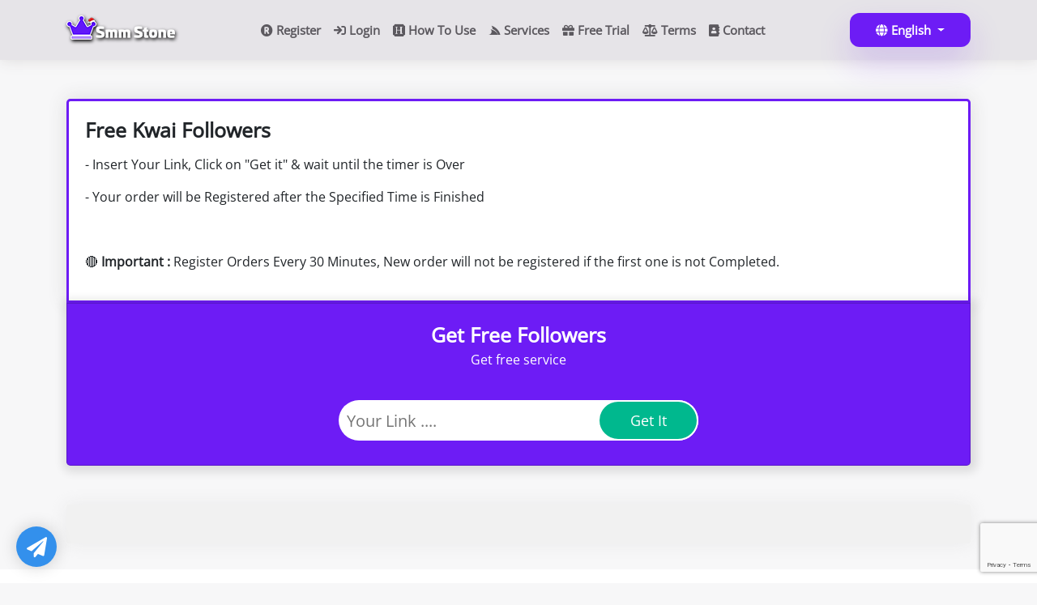

--- FILE ---
content_type: text/html; charset=utf-8
request_url: https://www.google.com/recaptcha/api2/anchor?ar=1&k=6LfmqtgpAAAAAE9eS4BVDpo3J2kWHoDZl1TCnMFj&co=aHR0cHM6Ly9zbW1zdG9uZS5jb206NDQz&hl=en&v=PoyoqOPhxBO7pBk68S4YbpHZ&size=invisible&anchor-ms=20000&execute-ms=30000&cb=1dcvq43iivmy
body_size: 49680
content:
<!DOCTYPE HTML><html dir="ltr" lang="en"><head><meta http-equiv="Content-Type" content="text/html; charset=UTF-8">
<meta http-equiv="X-UA-Compatible" content="IE=edge">
<title>reCAPTCHA</title>
<style type="text/css">
/* cyrillic-ext */
@font-face {
  font-family: 'Roboto';
  font-style: normal;
  font-weight: 400;
  font-stretch: 100%;
  src: url(//fonts.gstatic.com/s/roboto/v48/KFO7CnqEu92Fr1ME7kSn66aGLdTylUAMa3GUBHMdazTgWw.woff2) format('woff2');
  unicode-range: U+0460-052F, U+1C80-1C8A, U+20B4, U+2DE0-2DFF, U+A640-A69F, U+FE2E-FE2F;
}
/* cyrillic */
@font-face {
  font-family: 'Roboto';
  font-style: normal;
  font-weight: 400;
  font-stretch: 100%;
  src: url(//fonts.gstatic.com/s/roboto/v48/KFO7CnqEu92Fr1ME7kSn66aGLdTylUAMa3iUBHMdazTgWw.woff2) format('woff2');
  unicode-range: U+0301, U+0400-045F, U+0490-0491, U+04B0-04B1, U+2116;
}
/* greek-ext */
@font-face {
  font-family: 'Roboto';
  font-style: normal;
  font-weight: 400;
  font-stretch: 100%;
  src: url(//fonts.gstatic.com/s/roboto/v48/KFO7CnqEu92Fr1ME7kSn66aGLdTylUAMa3CUBHMdazTgWw.woff2) format('woff2');
  unicode-range: U+1F00-1FFF;
}
/* greek */
@font-face {
  font-family: 'Roboto';
  font-style: normal;
  font-weight: 400;
  font-stretch: 100%;
  src: url(//fonts.gstatic.com/s/roboto/v48/KFO7CnqEu92Fr1ME7kSn66aGLdTylUAMa3-UBHMdazTgWw.woff2) format('woff2');
  unicode-range: U+0370-0377, U+037A-037F, U+0384-038A, U+038C, U+038E-03A1, U+03A3-03FF;
}
/* math */
@font-face {
  font-family: 'Roboto';
  font-style: normal;
  font-weight: 400;
  font-stretch: 100%;
  src: url(//fonts.gstatic.com/s/roboto/v48/KFO7CnqEu92Fr1ME7kSn66aGLdTylUAMawCUBHMdazTgWw.woff2) format('woff2');
  unicode-range: U+0302-0303, U+0305, U+0307-0308, U+0310, U+0312, U+0315, U+031A, U+0326-0327, U+032C, U+032F-0330, U+0332-0333, U+0338, U+033A, U+0346, U+034D, U+0391-03A1, U+03A3-03A9, U+03B1-03C9, U+03D1, U+03D5-03D6, U+03F0-03F1, U+03F4-03F5, U+2016-2017, U+2034-2038, U+203C, U+2040, U+2043, U+2047, U+2050, U+2057, U+205F, U+2070-2071, U+2074-208E, U+2090-209C, U+20D0-20DC, U+20E1, U+20E5-20EF, U+2100-2112, U+2114-2115, U+2117-2121, U+2123-214F, U+2190, U+2192, U+2194-21AE, U+21B0-21E5, U+21F1-21F2, U+21F4-2211, U+2213-2214, U+2216-22FF, U+2308-230B, U+2310, U+2319, U+231C-2321, U+2336-237A, U+237C, U+2395, U+239B-23B7, U+23D0, U+23DC-23E1, U+2474-2475, U+25AF, U+25B3, U+25B7, U+25BD, U+25C1, U+25CA, U+25CC, U+25FB, U+266D-266F, U+27C0-27FF, U+2900-2AFF, U+2B0E-2B11, U+2B30-2B4C, U+2BFE, U+3030, U+FF5B, U+FF5D, U+1D400-1D7FF, U+1EE00-1EEFF;
}
/* symbols */
@font-face {
  font-family: 'Roboto';
  font-style: normal;
  font-weight: 400;
  font-stretch: 100%;
  src: url(//fonts.gstatic.com/s/roboto/v48/KFO7CnqEu92Fr1ME7kSn66aGLdTylUAMaxKUBHMdazTgWw.woff2) format('woff2');
  unicode-range: U+0001-000C, U+000E-001F, U+007F-009F, U+20DD-20E0, U+20E2-20E4, U+2150-218F, U+2190, U+2192, U+2194-2199, U+21AF, U+21E6-21F0, U+21F3, U+2218-2219, U+2299, U+22C4-22C6, U+2300-243F, U+2440-244A, U+2460-24FF, U+25A0-27BF, U+2800-28FF, U+2921-2922, U+2981, U+29BF, U+29EB, U+2B00-2BFF, U+4DC0-4DFF, U+FFF9-FFFB, U+10140-1018E, U+10190-1019C, U+101A0, U+101D0-101FD, U+102E0-102FB, U+10E60-10E7E, U+1D2C0-1D2D3, U+1D2E0-1D37F, U+1F000-1F0FF, U+1F100-1F1AD, U+1F1E6-1F1FF, U+1F30D-1F30F, U+1F315, U+1F31C, U+1F31E, U+1F320-1F32C, U+1F336, U+1F378, U+1F37D, U+1F382, U+1F393-1F39F, U+1F3A7-1F3A8, U+1F3AC-1F3AF, U+1F3C2, U+1F3C4-1F3C6, U+1F3CA-1F3CE, U+1F3D4-1F3E0, U+1F3ED, U+1F3F1-1F3F3, U+1F3F5-1F3F7, U+1F408, U+1F415, U+1F41F, U+1F426, U+1F43F, U+1F441-1F442, U+1F444, U+1F446-1F449, U+1F44C-1F44E, U+1F453, U+1F46A, U+1F47D, U+1F4A3, U+1F4B0, U+1F4B3, U+1F4B9, U+1F4BB, U+1F4BF, U+1F4C8-1F4CB, U+1F4D6, U+1F4DA, U+1F4DF, U+1F4E3-1F4E6, U+1F4EA-1F4ED, U+1F4F7, U+1F4F9-1F4FB, U+1F4FD-1F4FE, U+1F503, U+1F507-1F50B, U+1F50D, U+1F512-1F513, U+1F53E-1F54A, U+1F54F-1F5FA, U+1F610, U+1F650-1F67F, U+1F687, U+1F68D, U+1F691, U+1F694, U+1F698, U+1F6AD, U+1F6B2, U+1F6B9-1F6BA, U+1F6BC, U+1F6C6-1F6CF, U+1F6D3-1F6D7, U+1F6E0-1F6EA, U+1F6F0-1F6F3, U+1F6F7-1F6FC, U+1F700-1F7FF, U+1F800-1F80B, U+1F810-1F847, U+1F850-1F859, U+1F860-1F887, U+1F890-1F8AD, U+1F8B0-1F8BB, U+1F8C0-1F8C1, U+1F900-1F90B, U+1F93B, U+1F946, U+1F984, U+1F996, U+1F9E9, U+1FA00-1FA6F, U+1FA70-1FA7C, U+1FA80-1FA89, U+1FA8F-1FAC6, U+1FACE-1FADC, U+1FADF-1FAE9, U+1FAF0-1FAF8, U+1FB00-1FBFF;
}
/* vietnamese */
@font-face {
  font-family: 'Roboto';
  font-style: normal;
  font-weight: 400;
  font-stretch: 100%;
  src: url(//fonts.gstatic.com/s/roboto/v48/KFO7CnqEu92Fr1ME7kSn66aGLdTylUAMa3OUBHMdazTgWw.woff2) format('woff2');
  unicode-range: U+0102-0103, U+0110-0111, U+0128-0129, U+0168-0169, U+01A0-01A1, U+01AF-01B0, U+0300-0301, U+0303-0304, U+0308-0309, U+0323, U+0329, U+1EA0-1EF9, U+20AB;
}
/* latin-ext */
@font-face {
  font-family: 'Roboto';
  font-style: normal;
  font-weight: 400;
  font-stretch: 100%;
  src: url(//fonts.gstatic.com/s/roboto/v48/KFO7CnqEu92Fr1ME7kSn66aGLdTylUAMa3KUBHMdazTgWw.woff2) format('woff2');
  unicode-range: U+0100-02BA, U+02BD-02C5, U+02C7-02CC, U+02CE-02D7, U+02DD-02FF, U+0304, U+0308, U+0329, U+1D00-1DBF, U+1E00-1E9F, U+1EF2-1EFF, U+2020, U+20A0-20AB, U+20AD-20C0, U+2113, U+2C60-2C7F, U+A720-A7FF;
}
/* latin */
@font-face {
  font-family: 'Roboto';
  font-style: normal;
  font-weight: 400;
  font-stretch: 100%;
  src: url(//fonts.gstatic.com/s/roboto/v48/KFO7CnqEu92Fr1ME7kSn66aGLdTylUAMa3yUBHMdazQ.woff2) format('woff2');
  unicode-range: U+0000-00FF, U+0131, U+0152-0153, U+02BB-02BC, U+02C6, U+02DA, U+02DC, U+0304, U+0308, U+0329, U+2000-206F, U+20AC, U+2122, U+2191, U+2193, U+2212, U+2215, U+FEFF, U+FFFD;
}
/* cyrillic-ext */
@font-face {
  font-family: 'Roboto';
  font-style: normal;
  font-weight: 500;
  font-stretch: 100%;
  src: url(//fonts.gstatic.com/s/roboto/v48/KFO7CnqEu92Fr1ME7kSn66aGLdTylUAMa3GUBHMdazTgWw.woff2) format('woff2');
  unicode-range: U+0460-052F, U+1C80-1C8A, U+20B4, U+2DE0-2DFF, U+A640-A69F, U+FE2E-FE2F;
}
/* cyrillic */
@font-face {
  font-family: 'Roboto';
  font-style: normal;
  font-weight: 500;
  font-stretch: 100%;
  src: url(//fonts.gstatic.com/s/roboto/v48/KFO7CnqEu92Fr1ME7kSn66aGLdTylUAMa3iUBHMdazTgWw.woff2) format('woff2');
  unicode-range: U+0301, U+0400-045F, U+0490-0491, U+04B0-04B1, U+2116;
}
/* greek-ext */
@font-face {
  font-family: 'Roboto';
  font-style: normal;
  font-weight: 500;
  font-stretch: 100%;
  src: url(//fonts.gstatic.com/s/roboto/v48/KFO7CnqEu92Fr1ME7kSn66aGLdTylUAMa3CUBHMdazTgWw.woff2) format('woff2');
  unicode-range: U+1F00-1FFF;
}
/* greek */
@font-face {
  font-family: 'Roboto';
  font-style: normal;
  font-weight: 500;
  font-stretch: 100%;
  src: url(//fonts.gstatic.com/s/roboto/v48/KFO7CnqEu92Fr1ME7kSn66aGLdTylUAMa3-UBHMdazTgWw.woff2) format('woff2');
  unicode-range: U+0370-0377, U+037A-037F, U+0384-038A, U+038C, U+038E-03A1, U+03A3-03FF;
}
/* math */
@font-face {
  font-family: 'Roboto';
  font-style: normal;
  font-weight: 500;
  font-stretch: 100%;
  src: url(//fonts.gstatic.com/s/roboto/v48/KFO7CnqEu92Fr1ME7kSn66aGLdTylUAMawCUBHMdazTgWw.woff2) format('woff2');
  unicode-range: U+0302-0303, U+0305, U+0307-0308, U+0310, U+0312, U+0315, U+031A, U+0326-0327, U+032C, U+032F-0330, U+0332-0333, U+0338, U+033A, U+0346, U+034D, U+0391-03A1, U+03A3-03A9, U+03B1-03C9, U+03D1, U+03D5-03D6, U+03F0-03F1, U+03F4-03F5, U+2016-2017, U+2034-2038, U+203C, U+2040, U+2043, U+2047, U+2050, U+2057, U+205F, U+2070-2071, U+2074-208E, U+2090-209C, U+20D0-20DC, U+20E1, U+20E5-20EF, U+2100-2112, U+2114-2115, U+2117-2121, U+2123-214F, U+2190, U+2192, U+2194-21AE, U+21B0-21E5, U+21F1-21F2, U+21F4-2211, U+2213-2214, U+2216-22FF, U+2308-230B, U+2310, U+2319, U+231C-2321, U+2336-237A, U+237C, U+2395, U+239B-23B7, U+23D0, U+23DC-23E1, U+2474-2475, U+25AF, U+25B3, U+25B7, U+25BD, U+25C1, U+25CA, U+25CC, U+25FB, U+266D-266F, U+27C0-27FF, U+2900-2AFF, U+2B0E-2B11, U+2B30-2B4C, U+2BFE, U+3030, U+FF5B, U+FF5D, U+1D400-1D7FF, U+1EE00-1EEFF;
}
/* symbols */
@font-face {
  font-family: 'Roboto';
  font-style: normal;
  font-weight: 500;
  font-stretch: 100%;
  src: url(//fonts.gstatic.com/s/roboto/v48/KFO7CnqEu92Fr1ME7kSn66aGLdTylUAMaxKUBHMdazTgWw.woff2) format('woff2');
  unicode-range: U+0001-000C, U+000E-001F, U+007F-009F, U+20DD-20E0, U+20E2-20E4, U+2150-218F, U+2190, U+2192, U+2194-2199, U+21AF, U+21E6-21F0, U+21F3, U+2218-2219, U+2299, U+22C4-22C6, U+2300-243F, U+2440-244A, U+2460-24FF, U+25A0-27BF, U+2800-28FF, U+2921-2922, U+2981, U+29BF, U+29EB, U+2B00-2BFF, U+4DC0-4DFF, U+FFF9-FFFB, U+10140-1018E, U+10190-1019C, U+101A0, U+101D0-101FD, U+102E0-102FB, U+10E60-10E7E, U+1D2C0-1D2D3, U+1D2E0-1D37F, U+1F000-1F0FF, U+1F100-1F1AD, U+1F1E6-1F1FF, U+1F30D-1F30F, U+1F315, U+1F31C, U+1F31E, U+1F320-1F32C, U+1F336, U+1F378, U+1F37D, U+1F382, U+1F393-1F39F, U+1F3A7-1F3A8, U+1F3AC-1F3AF, U+1F3C2, U+1F3C4-1F3C6, U+1F3CA-1F3CE, U+1F3D4-1F3E0, U+1F3ED, U+1F3F1-1F3F3, U+1F3F5-1F3F7, U+1F408, U+1F415, U+1F41F, U+1F426, U+1F43F, U+1F441-1F442, U+1F444, U+1F446-1F449, U+1F44C-1F44E, U+1F453, U+1F46A, U+1F47D, U+1F4A3, U+1F4B0, U+1F4B3, U+1F4B9, U+1F4BB, U+1F4BF, U+1F4C8-1F4CB, U+1F4D6, U+1F4DA, U+1F4DF, U+1F4E3-1F4E6, U+1F4EA-1F4ED, U+1F4F7, U+1F4F9-1F4FB, U+1F4FD-1F4FE, U+1F503, U+1F507-1F50B, U+1F50D, U+1F512-1F513, U+1F53E-1F54A, U+1F54F-1F5FA, U+1F610, U+1F650-1F67F, U+1F687, U+1F68D, U+1F691, U+1F694, U+1F698, U+1F6AD, U+1F6B2, U+1F6B9-1F6BA, U+1F6BC, U+1F6C6-1F6CF, U+1F6D3-1F6D7, U+1F6E0-1F6EA, U+1F6F0-1F6F3, U+1F6F7-1F6FC, U+1F700-1F7FF, U+1F800-1F80B, U+1F810-1F847, U+1F850-1F859, U+1F860-1F887, U+1F890-1F8AD, U+1F8B0-1F8BB, U+1F8C0-1F8C1, U+1F900-1F90B, U+1F93B, U+1F946, U+1F984, U+1F996, U+1F9E9, U+1FA00-1FA6F, U+1FA70-1FA7C, U+1FA80-1FA89, U+1FA8F-1FAC6, U+1FACE-1FADC, U+1FADF-1FAE9, U+1FAF0-1FAF8, U+1FB00-1FBFF;
}
/* vietnamese */
@font-face {
  font-family: 'Roboto';
  font-style: normal;
  font-weight: 500;
  font-stretch: 100%;
  src: url(//fonts.gstatic.com/s/roboto/v48/KFO7CnqEu92Fr1ME7kSn66aGLdTylUAMa3OUBHMdazTgWw.woff2) format('woff2');
  unicode-range: U+0102-0103, U+0110-0111, U+0128-0129, U+0168-0169, U+01A0-01A1, U+01AF-01B0, U+0300-0301, U+0303-0304, U+0308-0309, U+0323, U+0329, U+1EA0-1EF9, U+20AB;
}
/* latin-ext */
@font-face {
  font-family: 'Roboto';
  font-style: normal;
  font-weight: 500;
  font-stretch: 100%;
  src: url(//fonts.gstatic.com/s/roboto/v48/KFO7CnqEu92Fr1ME7kSn66aGLdTylUAMa3KUBHMdazTgWw.woff2) format('woff2');
  unicode-range: U+0100-02BA, U+02BD-02C5, U+02C7-02CC, U+02CE-02D7, U+02DD-02FF, U+0304, U+0308, U+0329, U+1D00-1DBF, U+1E00-1E9F, U+1EF2-1EFF, U+2020, U+20A0-20AB, U+20AD-20C0, U+2113, U+2C60-2C7F, U+A720-A7FF;
}
/* latin */
@font-face {
  font-family: 'Roboto';
  font-style: normal;
  font-weight: 500;
  font-stretch: 100%;
  src: url(//fonts.gstatic.com/s/roboto/v48/KFO7CnqEu92Fr1ME7kSn66aGLdTylUAMa3yUBHMdazQ.woff2) format('woff2');
  unicode-range: U+0000-00FF, U+0131, U+0152-0153, U+02BB-02BC, U+02C6, U+02DA, U+02DC, U+0304, U+0308, U+0329, U+2000-206F, U+20AC, U+2122, U+2191, U+2193, U+2212, U+2215, U+FEFF, U+FFFD;
}
/* cyrillic-ext */
@font-face {
  font-family: 'Roboto';
  font-style: normal;
  font-weight: 900;
  font-stretch: 100%;
  src: url(//fonts.gstatic.com/s/roboto/v48/KFO7CnqEu92Fr1ME7kSn66aGLdTylUAMa3GUBHMdazTgWw.woff2) format('woff2');
  unicode-range: U+0460-052F, U+1C80-1C8A, U+20B4, U+2DE0-2DFF, U+A640-A69F, U+FE2E-FE2F;
}
/* cyrillic */
@font-face {
  font-family: 'Roboto';
  font-style: normal;
  font-weight: 900;
  font-stretch: 100%;
  src: url(//fonts.gstatic.com/s/roboto/v48/KFO7CnqEu92Fr1ME7kSn66aGLdTylUAMa3iUBHMdazTgWw.woff2) format('woff2');
  unicode-range: U+0301, U+0400-045F, U+0490-0491, U+04B0-04B1, U+2116;
}
/* greek-ext */
@font-face {
  font-family: 'Roboto';
  font-style: normal;
  font-weight: 900;
  font-stretch: 100%;
  src: url(//fonts.gstatic.com/s/roboto/v48/KFO7CnqEu92Fr1ME7kSn66aGLdTylUAMa3CUBHMdazTgWw.woff2) format('woff2');
  unicode-range: U+1F00-1FFF;
}
/* greek */
@font-face {
  font-family: 'Roboto';
  font-style: normal;
  font-weight: 900;
  font-stretch: 100%;
  src: url(//fonts.gstatic.com/s/roboto/v48/KFO7CnqEu92Fr1ME7kSn66aGLdTylUAMa3-UBHMdazTgWw.woff2) format('woff2');
  unicode-range: U+0370-0377, U+037A-037F, U+0384-038A, U+038C, U+038E-03A1, U+03A3-03FF;
}
/* math */
@font-face {
  font-family: 'Roboto';
  font-style: normal;
  font-weight: 900;
  font-stretch: 100%;
  src: url(//fonts.gstatic.com/s/roboto/v48/KFO7CnqEu92Fr1ME7kSn66aGLdTylUAMawCUBHMdazTgWw.woff2) format('woff2');
  unicode-range: U+0302-0303, U+0305, U+0307-0308, U+0310, U+0312, U+0315, U+031A, U+0326-0327, U+032C, U+032F-0330, U+0332-0333, U+0338, U+033A, U+0346, U+034D, U+0391-03A1, U+03A3-03A9, U+03B1-03C9, U+03D1, U+03D5-03D6, U+03F0-03F1, U+03F4-03F5, U+2016-2017, U+2034-2038, U+203C, U+2040, U+2043, U+2047, U+2050, U+2057, U+205F, U+2070-2071, U+2074-208E, U+2090-209C, U+20D0-20DC, U+20E1, U+20E5-20EF, U+2100-2112, U+2114-2115, U+2117-2121, U+2123-214F, U+2190, U+2192, U+2194-21AE, U+21B0-21E5, U+21F1-21F2, U+21F4-2211, U+2213-2214, U+2216-22FF, U+2308-230B, U+2310, U+2319, U+231C-2321, U+2336-237A, U+237C, U+2395, U+239B-23B7, U+23D0, U+23DC-23E1, U+2474-2475, U+25AF, U+25B3, U+25B7, U+25BD, U+25C1, U+25CA, U+25CC, U+25FB, U+266D-266F, U+27C0-27FF, U+2900-2AFF, U+2B0E-2B11, U+2B30-2B4C, U+2BFE, U+3030, U+FF5B, U+FF5D, U+1D400-1D7FF, U+1EE00-1EEFF;
}
/* symbols */
@font-face {
  font-family: 'Roboto';
  font-style: normal;
  font-weight: 900;
  font-stretch: 100%;
  src: url(//fonts.gstatic.com/s/roboto/v48/KFO7CnqEu92Fr1ME7kSn66aGLdTylUAMaxKUBHMdazTgWw.woff2) format('woff2');
  unicode-range: U+0001-000C, U+000E-001F, U+007F-009F, U+20DD-20E0, U+20E2-20E4, U+2150-218F, U+2190, U+2192, U+2194-2199, U+21AF, U+21E6-21F0, U+21F3, U+2218-2219, U+2299, U+22C4-22C6, U+2300-243F, U+2440-244A, U+2460-24FF, U+25A0-27BF, U+2800-28FF, U+2921-2922, U+2981, U+29BF, U+29EB, U+2B00-2BFF, U+4DC0-4DFF, U+FFF9-FFFB, U+10140-1018E, U+10190-1019C, U+101A0, U+101D0-101FD, U+102E0-102FB, U+10E60-10E7E, U+1D2C0-1D2D3, U+1D2E0-1D37F, U+1F000-1F0FF, U+1F100-1F1AD, U+1F1E6-1F1FF, U+1F30D-1F30F, U+1F315, U+1F31C, U+1F31E, U+1F320-1F32C, U+1F336, U+1F378, U+1F37D, U+1F382, U+1F393-1F39F, U+1F3A7-1F3A8, U+1F3AC-1F3AF, U+1F3C2, U+1F3C4-1F3C6, U+1F3CA-1F3CE, U+1F3D4-1F3E0, U+1F3ED, U+1F3F1-1F3F3, U+1F3F5-1F3F7, U+1F408, U+1F415, U+1F41F, U+1F426, U+1F43F, U+1F441-1F442, U+1F444, U+1F446-1F449, U+1F44C-1F44E, U+1F453, U+1F46A, U+1F47D, U+1F4A3, U+1F4B0, U+1F4B3, U+1F4B9, U+1F4BB, U+1F4BF, U+1F4C8-1F4CB, U+1F4D6, U+1F4DA, U+1F4DF, U+1F4E3-1F4E6, U+1F4EA-1F4ED, U+1F4F7, U+1F4F9-1F4FB, U+1F4FD-1F4FE, U+1F503, U+1F507-1F50B, U+1F50D, U+1F512-1F513, U+1F53E-1F54A, U+1F54F-1F5FA, U+1F610, U+1F650-1F67F, U+1F687, U+1F68D, U+1F691, U+1F694, U+1F698, U+1F6AD, U+1F6B2, U+1F6B9-1F6BA, U+1F6BC, U+1F6C6-1F6CF, U+1F6D3-1F6D7, U+1F6E0-1F6EA, U+1F6F0-1F6F3, U+1F6F7-1F6FC, U+1F700-1F7FF, U+1F800-1F80B, U+1F810-1F847, U+1F850-1F859, U+1F860-1F887, U+1F890-1F8AD, U+1F8B0-1F8BB, U+1F8C0-1F8C1, U+1F900-1F90B, U+1F93B, U+1F946, U+1F984, U+1F996, U+1F9E9, U+1FA00-1FA6F, U+1FA70-1FA7C, U+1FA80-1FA89, U+1FA8F-1FAC6, U+1FACE-1FADC, U+1FADF-1FAE9, U+1FAF0-1FAF8, U+1FB00-1FBFF;
}
/* vietnamese */
@font-face {
  font-family: 'Roboto';
  font-style: normal;
  font-weight: 900;
  font-stretch: 100%;
  src: url(//fonts.gstatic.com/s/roboto/v48/KFO7CnqEu92Fr1ME7kSn66aGLdTylUAMa3OUBHMdazTgWw.woff2) format('woff2');
  unicode-range: U+0102-0103, U+0110-0111, U+0128-0129, U+0168-0169, U+01A0-01A1, U+01AF-01B0, U+0300-0301, U+0303-0304, U+0308-0309, U+0323, U+0329, U+1EA0-1EF9, U+20AB;
}
/* latin-ext */
@font-face {
  font-family: 'Roboto';
  font-style: normal;
  font-weight: 900;
  font-stretch: 100%;
  src: url(//fonts.gstatic.com/s/roboto/v48/KFO7CnqEu92Fr1ME7kSn66aGLdTylUAMa3KUBHMdazTgWw.woff2) format('woff2');
  unicode-range: U+0100-02BA, U+02BD-02C5, U+02C7-02CC, U+02CE-02D7, U+02DD-02FF, U+0304, U+0308, U+0329, U+1D00-1DBF, U+1E00-1E9F, U+1EF2-1EFF, U+2020, U+20A0-20AB, U+20AD-20C0, U+2113, U+2C60-2C7F, U+A720-A7FF;
}
/* latin */
@font-face {
  font-family: 'Roboto';
  font-style: normal;
  font-weight: 900;
  font-stretch: 100%;
  src: url(//fonts.gstatic.com/s/roboto/v48/KFO7CnqEu92Fr1ME7kSn66aGLdTylUAMa3yUBHMdazQ.woff2) format('woff2');
  unicode-range: U+0000-00FF, U+0131, U+0152-0153, U+02BB-02BC, U+02C6, U+02DA, U+02DC, U+0304, U+0308, U+0329, U+2000-206F, U+20AC, U+2122, U+2191, U+2193, U+2212, U+2215, U+FEFF, U+FFFD;
}

</style>
<link rel="stylesheet" type="text/css" href="https://www.gstatic.com/recaptcha/releases/PoyoqOPhxBO7pBk68S4YbpHZ/styles__ltr.css">
<script nonce="VjjADPecSNiDiIOpaMKbTw" type="text/javascript">window['__recaptcha_api'] = 'https://www.google.com/recaptcha/api2/';</script>
<script type="text/javascript" src="https://www.gstatic.com/recaptcha/releases/PoyoqOPhxBO7pBk68S4YbpHZ/recaptcha__en.js" nonce="VjjADPecSNiDiIOpaMKbTw">
      
    </script></head>
<body><div id="rc-anchor-alert" class="rc-anchor-alert"></div>
<input type="hidden" id="recaptcha-token" value="[base64]">
<script type="text/javascript" nonce="VjjADPecSNiDiIOpaMKbTw">
      recaptcha.anchor.Main.init("[\x22ainput\x22,[\x22bgdata\x22,\x22\x22,\[base64]/[base64]/[base64]/[base64]/[base64]/[base64]/[base64]/[base64]/[base64]/[base64]\\u003d\x22,\[base64]\\u003d\x22,\[base64]/CtsODwpFaXMK4b3NnM14dwp/DvMOfesKKw5HDjBpFVWDCvmkewp9Kw7HClW9gQAhjwrvCujsSTVYlAcOxHcOnw5kfw47DhgjDtlxVw7/Dux83w4XCohEEPcOwwq9Cw4DDuMO0w5zCosK8D8Oqw4fDtlMfw5F1w4B8DsK4JMKAwpARTsOTwoo2wr4BSMOxw6w4FxTDg8OOwp8Ew7YiTMKJMcOIwrrCmMOIWR1EYj/CuT7CtzbDnMK2SMO9wp7ClsO1BAI4HQ/[base64]/CgcOZHsKvY8KswpDCoz7ClMKWdMKaDkY1w6DDicKYw44SIsKAw4fCtRzDvMKWM8K0w4psw73Cm8OcwrzClSUcw5Qow6vDg8O6NMKWw7zCv8KudcOPKAJyw4xZwpx6woXDiDTCk8OWNz0Zw5LDmcKqajALw4DCgcOPw4Aqwr/DqcOGw4zDp3d6e2zCrhcAwrvDvsOiERXCj8OORcK/DMOmwrrDpTt3wrjCpUw2HWPDk8O0eVF5dR9/wrNBw5NUIMKWesKdZTsIEArDqMKGWz0zwoEow7t0HMO+QEM8wqfDvTxAw53CkWJUwrrCgMKTZABMT2c7NR0VwrPDgMO+wrZ6wpjDiUbDucKYJMKXIlPDj8KOQcK6wobCiCfCv8OKQ8K8dn/CqQfDkMOsJBzCmjvDs8Kkf8KtJ10FflZ2HGnCgMKAw4UwwqVfFBFrw4bCkcKKw4bDkMKgw4PCgg0JOcOBARfDgAZ2w5HCgcOPacODwqfDqQbDj8KRwqRwD8KlwqfDn8OdeSg0a8KUw6/[base64]/w7bCuzMZaUHDhXDDiDHDvcKmeGRnQcKZBcOXKH4CAi8kw41veQHCoVUoLFV4DMOvdSTCkcOqwrHDqjQyJsOoY3/CiwvDmMKcDU8CwrJDDXHCjWo9w43Dmj3DjMKNe33CmcOIw6YXEMOdLsOQQDHCqxMAwrjDtC/CucOgw73Dq8KeFmxNwrtjw5YbJcKgPcO+w5rCgDtow7PDhRpnw7vCgGfCiFcHwqBZW8OtYMKYwpkUEjrDrTY1AMK/OVbCqMKrw6Bowrxnw5oBwqrDgsKNw73CkVTDlEwZO8OZek56U3rDlVh5wovCqS7CicOqMRc9w6M4OkZBwoDCk8OrFnzCpX0Zf8OXBsKyIMKXTMOdwr94wqHCnjYjNnrCgUzCrE/CrFN+YcKKw6dsJMO9G0Aswr/[base64]/IAsbw58AwqvDrMO9w4/CmXh0PMKjw4TCt3dWwpfDs8KpZMORUSTCrCzDi3rCicKKSVrDg8Ozc8O6w5FGS1MEag3DkcKfRC/DtHQ5Ji1BK0jCn2TDvMKrBMOiKMKSdiPDvCvCljbDokpkwp8sRMKWScOywq3CjGtPUDLCh8KPLW91w4Nzw6AEw7UwXAoFwrQBH0/CvQ/Cj3NRwpTCl8Kkwp5bw53DpMO0aSsSDMKsLcOUw7xOT8O4woBeVX8lw6rCpA0/SsO+ZsK/fMOnwoYKW8KAw5bCvgIEPkA+A8OWWsKOw6wOK3nDl1MuGsOGwoLDkHvDtzZ5wpnDtwfCi8Odw4rDtxF3dCZNGcO2w79OI8OOw7bCqMKGwrPCjg1/w41yc0RJG8OQw53CjH8uZcK9wpzCjRpEM2XCtxIvRsK9KcKnVhPDqsOfdcKiwrhGwoLDnxnCkRVVLh1rE1XDk8KtO2/DrcKQEsKxAEF9GcK2w4BNbMK5w4dIw5nCnjXCusKzQkvCpTbDsHPDlMKuw7RVb8KlwrDDmcOiGcOmw5HDrcOIwqN2wp/DmcOBHg8Yw6HDulkgRiHCisOhO8ORFCshaMKxPcK5Y3U2w6gtERDCgj3DjX/[base64]/wrsAwrMfw5IGPMKiCCzDhcK8w5XCt8Opw44qw6kWKTXCuV0wYMOxw4HCmk7DosOqW8OSaMKRw5dWw7/DsVzDiBJ6c8K3BcOvTVF9PsKLfMK8wrYaLMOfcmXDjsKBw6vDnMKeL0XDoVZeT8OZA2HDvMO1w4g6w45rADMnRcOnB8K1w6LDuMOHw6XCncKnw4rCnSHCtsK0w7Z/Q2PCuBTDosKydsOvwr/Dk3hBwrbDtzYGw6nDvE7DjlYrYcOFw5Ffw5BawoDCm8Olw5TCk0hQRyPDlMOYbGx2WsKowrRmDVXCvMO5wpLClBhFw7U6Q1c9wp1dw7TCr8Kww6wlwqjCgcK0wpBFw5Nhw6p7DhzDjwhfYwZ9w718eG11X8OpwoPDtlMrTHtkwrTDmsK3dBggOXA/wpjDp8Kvw7nCr8OWwo4Jw6/DgcOdwrVZecKHw7/DksKawrTClm19w4LCqsOeb8OkGMKnw7zDusOVV8OQL24bcEnCs0V+wrEswo7DoHvDnhnCj8ORw7LDrCXDg8OoYjzCqUlgwoh8F8OULwfDv3rCuSgWBcOjVyHClClGw7bCpz8Rw7fCvwfDmEVMw5oCaV4qw4IDwqJ3GzfDvnI6fcO/wpVSwpLDk8KVHcOxY8KOwpnCi8OaWTNww5jDjMO3wpBHwpvDsCDCncOFwooYwpJ2wozDp8Ovw79lVSXCnnt5w6cEwq3DksOWwr5JHTNOwppPw6HDpxPCh8Ogw5cMwplcwqYoa8O4wrXCk0hKwoEhfkkRw5nCo3DCiA1rw4Uzw4/CinPCiBnDvMOww7pBbMOuwrTCq1UHPsOew7Aiw7B3TcKHVMKsw6dDWxEpwrg+wrA4FBMhw5M1w4oIw6s1w51WE11dGDRmw69cDRVDEMOFZFPDgGJvD2Zpw5NTPsKkb2XCo23DulQrVm3DosOGwp1jU3LCi3TDunDDgMOJacO/c8OUwq1iGMK/[base64]/woM5JsOvcEXDmAPCsMOZw4LDkQzCrQ3DosOQw5rCs3vCvH/DqwTDtMKdwqvClcOEKcK0w4c6ecOCQMK5S8OaDcONw6UWw6ZCw4rDqMKJw4N6P8KiwrvDnDtWPMOXwqJmw5Iww5prw6lLRcKOEMOVK8OYBykOaDBXfi3DkAXDgsKEC8Kfwq5RdXQoIsOfwpTDkzTDhkF+BMKow4PCuMOTw4XDu8ObKsO+wo/DmybCvcOgwonDo2hRKsOvwqJXwrI/wohkwr0SwpR0wrVzBwNGNcKAYcK6w6VXIMKJwp3DqcKHw4XCpMOkQsKoN0fDrMK6WHQBI8ObISPDscKdP8OMWlwjVMOEB1MzwpbDnRodUsK8w54swqbCnMKTwq7CtsKxw4fDvS7ChFzCtMKsJTUBeBcmwrfCuRTDjU3ChyjCrsKtw7ohwoYDw6RNW2B+dR/CqnwKwrcRw44OwoTDnS/CjXXDkMKxEU0Ow7HDu8OGw7/[base64]/CusKYeMO0wrMuw7Uow53DuSNWYg7DpUbDrMOwwrrCl3TDtG9sagU9DcKiwrNOwr7DpMK2wqzDrFvCoBUkwqYXX8KSwobDgMKlw67DsQISwrJEM8KMwovCucO9alQ/wpkKCMOqfMO/w5wjYBbDtGs/w5fDjsKqU3tWcEHDl8K2B8OOw43Dv8OnN8K7wpg7aMOIITvDnWLDnsKtVMOQw4PCisKrwpJIZnpRw65ILivCl8Ofwr5AGRTCvyfCrsKnwqlddA0hw5nCvQQEwoEHJjXCnsO6w4TCmF5Uw6J4wq/CvTTDsVxNw7/DgCjDnMKYw70CT8KSwrnDmErCkHzDr8KCwrIzd2ciw5ZHwoMSccKhJcOzwqDCkijCpEnCscKLQgpuVcKfw7fCl8OCwpTCvcK3NzIYYzbDszTDi8K9Gyw9dcKSJMONwpjDqsKNKcKww6JUa8K4wrxtLcOlw4HDlBlAw5nDn8KMbcOAwqJvwoYlworCk8OTScOOwoRcw4/[base64]/DrAnDryp+eS7CoMOWUcOIw5AUw61hB8Krwr7DkCDDiCd4w44MacOLX8KRw4XCsVZewqNwJAzDocKhw6fDqHrDsMOqwoN2w6wLMGzCi258Q2PDjUDCnMK/[base64]/wqfCpQDCgcKNIMOfwo3DuR/DhsKRw6YTw4TDtB13HQ0hQsKdwpghwqDDrcOhdsOMw5fCqcKXw6jCp8OrCiQhYsK3BsKnLyMFER/CgQtPw40beAnDhcKuMsKzTsKewrgBw6/ChT9Fw6zCqMK+e8O9Fw7DsMKHwqx7cQ3DjMKtRGojwqQRRcO4w7klwpHCuATCiBPCpRjDmMOzAcKDwqDDqCHDk8KPw6/Dv1R8LMKHAsKnw6HDuXHDtMK5ScKRw4PCgsKVCEd5wrzDlnjDrjrDsnZvf8OzcWlZYsK1w4XCj8O2ZUrCjFnDkibCgcK+w6Mwwr0/YsOQw5bCqMOOw5cHwrh2JcOtJkdqwosmc2DDqcKHUsOow6PCtD1VBF/Cl1bDvMK1woPDo8OvwrLCq3Qww5nCknTCr8OXwq0Kwq7CoFwXbsOdT8K6w7/[base64]/CpMKhw7snwrAlwqhBw5/DisOdwowjw5PDl8Ofw57CjHt1G8OyJ8OIQmrDh3INw5fCq0cow7HCtHRFwrEjw4vCjyzDj2B/KcKawrNFNcOuE8K8HMKQwq0tw4fCtg7CisOvKWcNOwDDiXnCiyFPwqtjesOmG3l9QMOUwrnDgEJmwqV0wp/Csxlow5zDj2koYjbCtMOswqkyc8OHw6jCrsOgwqoIAAjDrk8YQEEHAMKhKWlrAEHCjsKdFTVyZExQw6bCo8Opw5nCvcOkemUZDsKJwp4GwoQGw4vDv8KzPQrDlUVzQMOLYWPDkcKGIUHDgMOYLsK1w4ZRwpLDhE/DoVLCmELCi3zCnV7DisKxMi86w41uw44dAsKAWMKLOC1fORHCixrDnBbDiCnCuGjDjMKhw4VRwr3CpsK4ElPCuC/ClMKFfCnClF/Dr8K8w7YAJsKYEkolw7/CqGTDmzTDrsKgHcOZwrPDvSMyH33ChQvDhiHChTMNfWzCtsOowoVPw6vDo8K2ZgLCvj8CDWvDlcKiwpvDqFDDpcO6HhTDlcO1Ant8w4xNw5bDn8KrbkbCicK3NQ4gcsKlJD3DgRrDt8OxKGLCtREND8KKwrjCt8KGbcKIw6/CqBprwpNuwrZlPXjCicKjB8KqwrUXGGBjPRNVOsKPKCZCbBjDnDtbMiFmw5vCqyfDkcKFw57DrMKXw4hYDWjCrcK+woROTAPDhcKAbFNfw5MAPjQYMsKow7HCqMOUw59ywqorRzvCiwNvG8KdwrJsZsKuw4oowq5rZsKxwokwVyspw7pGRsK+w5FCwr/[base64]/[base64]/CcOiwpPDilPDpMOEDsK7Z21gw43Cg8KJWEYEwq4qNMKDw6/CilDDtMKkLVfCrMOIwq7CscOlw7UZw4fCtsOaVTNOw6DCnzfCqlrCkjgSTjsAECY1wqbDgsOawqUVwrXCjcKSRWLDjsKKbD7Cs3bDpj7Dri5Nwr0Zw6LCqzFbw4fCr0MSOE/[base64]/DhzdiworCqcOzcsOWA8KBwrzDoS3DnTFbw6/CvsK+DCTDimEIY1zCq3wFKSxpGSvCvEJ4w4cbwpgEclRnwqxxFcK1esKNNcObwrHCpcKkwozCnH/[base64]/[base64]/CjcOGwppxw5DCscKKbAnCpMO6wqxqwrHCvUzCu8OqNh/[base64]/[base64]/w4dswp/[base64]/Dlz8qY8O+NCcVwozDrcOkEWTCrMKww5FyFMKTasOJwq1Dw6lBXsOCw5w9EwNDTxhxdwLDk8KvEMOeEFzDusOwGsKPW1wcwpzCvcODTMO4f0nDm8Omw4EaKcKJw75xw64bSTZLNMOhSmzCoQfCpMO1WcOpJA/Ct8OwwrBBwpsxwqXDncOYwrnCo1YFw4xowocEdMKxJMODXBIsA8KgwqHCpRhzUF7Dg8OwfRhHOcKAaw5qw6lAbQPCgcKkJMKjf3zDrSvDrkArbsOewo0ACjsjBk3DjMOKHXTCosOZwrZCesKmwo/DsMO2E8OJYMKZwoXCusKfw4zDohhqw57Cl8KKR8K2A8Kpe8OweF/CjE3DgsOuDsKLPicDwqZHwrTCr0LDnD1MNcKYC3HDnWMBwrtvPEXDoQTCnVvClj7Dl8OCw6zDtsO6wo/CpjnDrnPDj8O+wqZZPMKGw6s3w63Cs05wwp4QKwDDox7DrMKJwronKmXCsSfDscOETVbDkE8HMFUdw5QAGcKJwr7CuMOiYcOZQjZ7PB0/[base64]/DpcKcwqbCosKhIcO7TwESaCkzVUtBU8OcYMOPwoXClsOTwoMgw6zCmsObw4FDX8OYTMOJUMOdwos8w5HCocK5w6HDlMKmw6IFYBLDuU/Dn8OpCkrCpcKkwojDi2fDvhPDgcK/woJ7esOHUsO/[base64]/w5YXwp4BwrnCqQzDucOKNsK8w7tsw67DrcKYXcKBwr3DkiNaagTDgxfCpsK6G8OqN8OnPzthw5EGw67DoHUuwoXDlkBlScO5bUfDs8OIIcOJIVBLF8KCw7svw7p5w5/DlQbDgiF4wocuenTDncK9w5bDisOxwrYtbww4w4tWwozDuMO9w4YKwocdwrTDn2Njw7Yxwo4aw4pjw5cfw6DDm8OsOjfDoiJNwowsbkZlwq3CusOjPMKmFU/DvsKiQsK8wpjCh8OXK8OowpfCscOUwqs9w4QSIsK9w7gFwpgpJ2Z/RUtpK8KzYH7Du8KgccOHaMKCw5w/w6l0eQ0qZsOhwoPDlSFaPcKPw73CocOowqPDii0UwobCgG5rwp8rwo1mw6XCvcO9wrgWKcOvE3NOcxnDhHxyw6NifQNhw4zClMOQw73CsmIjwojDmcOLdhrCm8O7w57DhcOpwq/DqXfDvcKXTMOqEsK5wrTCkcK9w6DCssKuw6zCksKLwrNuTCtBwqTDuEfCnSRmT8KqUcK6wobCtcOdw4s4w4PChMOew4EJEXYRKXEPwrlvw5rChcOwTMKmNzXCv8KzworDgMOHKsOYT8OgH8O1WMKxZQzDphnCqxbDownCnMOELR3DiUnDpcK4w443wqHDrgxqwp/[base64]/[base64]/DhMOAGys4NhjCtsKQwrMsOXPDo8Ondi3CtDXDl8K+fMKlP8KMNsOfwq1swo/DuWrCogzDtD4Pw5LCqsKceVJrw4NcT8OhbMKdw5dfEcK9OWxHZlFYwpUIHx7DnAzCuMKxVl7DpcO5wrzCl8KvAQYlwrjCusOvw5XCh3nCpw4OZgNII8KqD8OmIcO4X8KEwpkewpHCrMOSKsO8XD/DizgpwqhqScKwwqDDlMKrwqMWw41VMnjClVTCoiDCvnDCvVwSwosNJGQQdGU7w5gde8ORw4/DgB7DpMOHIGXCmxvCgSLDgAxsYBwffzByw6V0KMOjbsO1w50AbXbCrcOVwqTDvzDCnsOpYl9nMjHDncKxwpsxw7QswrnDq2lQEMKdN8KbdEnCs2VvwpvDk8O0wr0KwrlYScKUw7tvw7AJw4E2dMK3w4rDhsKpMMO5EkfCjzZ/wpXCoR/DrsONw4gWAsKxwrrCnBZpIHHDhwFLQmPDuGNPw7nCncOdw684fW4PXcOcwojDn8KXZsKJw4V8wpcEWcOEwphQRsKMMm8adkxrwq7DrMOKwrPCv8KhFAATw7R4dsKKMhbCh0LDpsKUwr4UVlAqwr09w5ZRSsK6b8O/w4B4JUxHAj3CgsO3H8O9aMKuS8Knw60Iw74DworCnsO8w5MCfjXCoMK3w75KATPDrcKdw6XCl8OxwrF8wp17RArDrgvCrGfCusOXw4zCoTkGcMKYwq3DoX99HRzCtx0Gw6dNM8KCUX9Qd3bDtTdmw4xDw4/DuwjDmn8HwopSNnrCsn3Dk8O3wrFHNULDjMKHwpvCt8O4w5czRsO/exLDlMO7MTtKwrk+aB9RZcOBLcKKGDnDizQka0DCjGtWw6FeOiDDvsOSNcO0wp/DuWnChMOCw7XCkMKIajAbwr7CtMKuwoV9wpJQHcKBPMKzb8O2w6RrwqTCtTPDq8K1BjXCtm/ClMKEZwfCgcOQRsOxw7LCuMOgwqtwwrJZbi/DusOZOy08wrnCuzPDoXHDrFZoEwkAw6rDlwoPdnnDh2jCkMOEdm9Kw6l7CAE6dMKOQsOhJQfCnH/DkMKqw40HwogeWQRsw6oew4bCog/CnWsBAcOkC3wZwr1KeMKbEsK8w6vCqhdzwrYLw6XCrVDCmFbCrMK/L0nDhn/CnHR+w7szWxXDpMKpwr8UF8Ojw7vDnFvCjHDCp0JURcOSL8K/[base64]/[base64]/CqsKoJjzDpFp4wo/Cvmozw61tXAPDpinCnsKCw6rCpF7CmxbDqQVnUsKewo/Ck8KRw5nCmCcAw47DvcOOVAXDicO4w7TCjsOwURgtwoHCkAAsBlEXw7rDpsOTwoTCnF5TaFjDixrDh8KzAsKAA1Agw7DDscKVFcKQw5FFwrBjw5XCrVbCvm03bx3CmsKmUcK2w5ISw7TDsVjDv1EZw4DCjFDCvMOzDERtPVNgNXbDjSdvwrvDtGXDrsOTw4XDqg/Dg8O/ZcKKw5zCusOKJcOOIDzDrQgnesO2cX/DqsOufcKFEMKpw5nCicKXwo5TwrvCoVPCkD15YlZJc1/DhETDgcOORcOkwrnCl8KywpnCisOMw59XSEFRHjApAlsaZcO8wq3CtAjDj3cZwrp5w6rDucK1w6I+w5zCv8KCM0pGw55LRMOSbirDt8K4HcKfOW5Hw5TDoFHDk8KKED4zMcOiw7XDjzUkw4HCpsO/w4ILw5bCsgkiMsKzR8KaQWDDr8OxaxFTw55EIcO6WBvDvVd0w7kbwoItwqtcVF/CtjLClCzCtBrDvTbDhMOJU3psMg1hwpbDuD1pw7bCoMOlwqMbwqnDn8K8W2IvwrVewoJRZ8KJL3rCjBzDjcK+fVkSPknDhsKhUH/CqGU2wpwUw45FOFAyPWTCisKCfXvCk8OhSsKzbcO4wqtLVMKtUl9Dw6rDr2jDsx0Bw700EQdUw5VIwobDv2HDlD8lKX10w7/[base64]/[base64]/DsQvDgT7DssKhwqAUwoVVIcOzw58Ww759Z8KTwr4NDsO6Z3NtAsObW8OrTCBSw5gTwprCj8OHwpJewp7CqR3DqhlpTxDCjD/DhsKdw5p8woTDi2bCqDA6wpbCuMKbw47CvAwMwq/[base64]/Plk5wqPCh0F7AF/DgAzDhsKIO8OxU3zClmBZGMKCwp/[base64]/QknCmcOhwrnDq8OzYitXwrDCg2EdTMOZMBJ6w4Fcwq3Cu3bCp17DiUDCu8O6wrcxwqpiwqPChMO7XMKMdCDCpsKWwoMpw7liw6N/[base64]/CqiHCnMKJwo7DjsOTS17DiyzDicOIXDZNw4nDnkddwrVgEsK5McKwZTB/w5Ffb8KzNEYlwqscwrPDi8KHIMOGRFrCjFHCiQzDpjHCgcKRw6PDscOFw6JRGcKdfRsGfXkxMD/Cj3nCpyfCs1jDtWBZXMKSI8OCwo/CpznCvmTDicKWGS7DjMKlfsOOwrrDhMOjT8OdQsO1wpwHOholwpbDmCTCk8K3w73DjCjCoGbCljd8w7PDqMKowo5JJ8Krwq3CmWjDt8OXDVvDvMOvw6d/QT1cO8KWEXV+w7NlasOTwqTCgsKkcsKOw7zDoMOKw6nCgB0zwpM2w4Ncw4/CjsO7H2PCpAfDuMKvdyw6wrxFwrFiOMKeUzM4wrvChMKbw4YMdF8DSMKrRMO/esKsTAEYw5Ftw7pfcMKIesOoIsONdMOnw6ltwoPCncK9w6TCoE8+J8O0w7kOw7TClsK6wrA9w70RKFRDb8O/w6kKw7oFTzfDi33DrcOOOzrDl8KXwrfCszrDgi1aY2g8KWLCv0LCu8KEejNOwpPDtcK8LQh/[base64]/CmcKkFGJ7MjXCvMO/ZMOFHmMNCHDDisOjSngTZjgewp9QwpAkXsOdw5kZw6XDrHp/RHrCnMKdw7cZwqoKeQE6w5/DjMKSS8OhTDzDpcOow57CqsOxw63DrMKYw7rCujDDjMOIwpMNwqjDlMK2I2HDtQdDeMO/wo3DncOfw5kaw5xYDcOww6pLRsKlG8OJwrXDmBk3wo/[base64]/[base64]/[base64]/CosKJJsK/wqvCksOEwptOwpJNZhpcUy91VVHCtEINccOSw7DCkg05OF7DtSoAcMKow6/[base64]/[base64]/CqGNOOcKTw7vCosOpSsK2XyrDhgJuw7Uqw4nCscOUMRgBw57DgMKaB0DDp8OSw5DCmGbDqcKbwr8RasKcw6kcIADDjsKWw4TDjHvCtXHCj8KXEybDn8OCa2nDgsKiw4s7w4DCmypBw6HCjl/[base64]/ZcK4w6zDj8KFwq4nJBlYw6rCrMKYd8O/[base64]/AHkNRlUAw4bDssOww43Di8OmWj/[base64]/DiyYiegLClhdEw5HDo8O2CGIQEjV1w4PClcKdw54wRcOPQ8OwLjobwpLDtcOrwofCi8KDdzfCmcO2w797w6HDsx4+FMKpw59sGADDgsOpDMKjEV/CgWklQFlUS8OzT8KjwrgoJcOTwrPCnyprw47ChsKGw6bCg8KNw6fChsKIbMKCb8Oiw6dzRsK4w4VQP8Ojw6fCpsKmRcO8wosSDcOowoltwrzCpcKRB8OuP0XDqSEFY8OYw6svwqFTw5tMw71dw77DmnNfWMKOWcOhw5wWw4/DlMO5J8K6UA3Du8K7w5PCnsKNwoEyMcKEw6jDgUwNA8KPwpYpSTt0YMOwwqlgLU5Awqcuwr9HwqPDosO0w5Blw6sgw7XCuBcKS8K3w5HDjMOXwofDjVfDgsK3GVp6w4I8OsKdwrVQNV3Cp2vCpxItwprDpmLDlw/CisKcbMOFwrh3woDCpnvCh0PDg8KMJwbDpsOLQcKyw4TDhlVHe3TDpMO5WEbChVhHw7jCucKUf3vCncOlw5kHw6wtMsKnbsKDe2rDgljCkDgtw7lEY2vCgMOLw5HCg8OLw5jCisKdw68SwrZ8wozCh8KkwrzCuMOxwoMjw4HCsD3CukUjw7/DtcK0wqvDp8O2wqTDm8K1EX7CksKxJVYLKcKxNMKiAxPDvsKLw6xhw7DCusOVwqLDtRdATsKSHcK4w6/[base64]/[base64]/[base64]/Dk8O5Yx58w7XCglUUUgEhPsKAw4NlVcO3wpXCiWzDmx1eZ8OuI0TCj8Odw5DCtcK5woXDiBh4RVp3WiJ6G8Kzw4tZQyPDqsK1K8K8SxHCoAHCuQvCqcO/w4HCpDPDlsK8wr7CrcO4F8OJJcOJKUHCskU2bMKjwpLDg8KswoPCmsKzw7x1woBRw7XDo8KEbMK5wrnCjEjCg8Kmd0zDs8O5wqA7BQbChMKGI8O7HcK3w6bCosK/[base64]/CvmgWPsOHw4BYYcO/[base64]/DrEzDtCtOWhnCucOmwq0USSpcwo3CoFpDwofDkcKsIsOywqsJwqlUwrwNwo4Iw5/CgVHCvFjCkk7DoAfDrEkzPMOrMcKhSEPDsCnDmC0IAcK+w7HCvsK+w5c9UcONAMOkwqrCsMK6CErCqsOGwqcFwpRGw5jCqcOSbk3CrMO4OMOrw5HCgsKgw7kvwoYZX3TDkcKUZwvCqxbCtFFrYlppesOAw63DtEFiHm7Di8KiJ8OFJsKTPgISEGw/IAXCgC7Dq8KNw4rCj8K/[base64]/Dp8O0wrxBwoTDmi0iw5xIwo1RE8Ocwq/CqhDDocK2M8Keay9ZFsKWFAvCksOXKjpnMsKpIMKiw5RdwpHCn0hfHcOdwosvaTzDpsKdw5/DssKBwpBnw4TCjkQvZcK3w5xvZGPDmcKKRsOVwr7DssOte8OwbMKawo18TXUuwpjDrQcAVcOjwqbClTIacMKAwpdpwpIwWjERw61pMiRLwppqwp4bXxxxwpvDuMOZwrcvwoxwJRTDocOFGg/[base64]/[base64]/wokHB8KiwpABGsKTwo/Cg8KhHsKGcSsZw4zDjcKEZjYsAG3CjMKvw5XCnAzDkQHCr8KwICvClcOjw4fCskg8e8OQwogBE3RXWMOEwoPDhzTDkWgbwqxfecKeaiFQwrnDmsO6VXcQSA3DjMKETCXCjQbCn8OCYMOaBTghw58LBcKywq/CuWxQB8K8ZMKcDmHDosOYwrJBwpHDi1TDqsKZwpgKdDc6w4LDqMKrwoRSw5V1GMKNSjp3wrnDgsKSN0LDsSjCsT1YS8O+w4tbC8OCb31xw5XDswFtUcKUVsOEwr/[base64]/bXtbTMKpw6F+WsO/w6bDo8OONG3CgcKhw4HCoRPDi8Kew5/Cg8K3wocRw6p8U0Brw63CqhAbfcKkw7/[base64]/DjcKNEzpkw4FpGG3Cq8OsM8ObwqTDmsKew4TDo3sbw4XDpMO+wpg7w6rDvGXDmsOrw4nCi8Kdwo9NEyfCjzNXXsOKA8KDUMKjY8OEYsODwoNiIADDkMKUXsOgQwM4BcKww7Y1w67DvMKVwpsvworDqsKhwqnCi1U2cmVTSjAWCTjDisKOw6rDrMOCMHJ/DhrCq8K5JGpgw6dWXUJIw5EPaBsHBsKWw6fCvS8zQMOrbsO7ZsK2w4tDw77DmQ9cw6PDs8O/[base64]/w4HCny1pwpc+DMKPw6AuPcKswrDClsKNacK+w7YkVllJw63DucO2fhPDgMK0wp17w6TDhEUJwq9WX8K8wq/CucKjecKbGyrCjARjd3LCs8KmK0LCmBfDpMKawo7CtMKtw7A8ViDCqm7CpX48wqF/VMK6CMKOHB3DmsKUwrkpwoxJZU3CjGvCrcKTGRYsOSY4NH/[base64]/[base64]/Cg8KLSVBaQTwJw4LCqB3CknjDpwwNUcKCYHPCq1pvbcKmNsO4QsOZw4vDhsOADnJdwr/CvcORw5YHVixiWSvCoTplwrrCoMKvXWDCpktcRjLCo3rDuMKvB1haPV7Dp0BRw7hZwp7Dm8OCw4rDskDDr8ODK8OIw7vCjEUYwpDCrXjDjV8lXnXDoA1jwoMCBsORw40ww5VgwpQ5w5Qyw45ZTcKQw6o5wonCpGA3THfCjcKDGMOIHcKewpMqO8KxPB/CuVxrwq7CnC/Crhtzwp9swrgPGUQuKxHCnxbDiMOoQ8KccyrCuMKDw61cXGdew5/Dp8K/cQnCkSlQw7jCisK6wq/[base64]/DmsKfwpjCgxMbacK2WMK0w5ENIgbDicOZwosfMMK/[base64]/CtABAw68xQcKnbCsQH8KQwqbCk8Ovw4/DmMO5eMO+wqgqe8OHw4/DssOlwojDkWsPRATDj0YkwpTCnG3Ds2wIwpYzFcOmwrzDnsKcw4LCisOLKU3DgCE0w7/DvcO5CMO4w7kOw5HDhkPDhgPDrl7Ci0dGcMOODCvCmzRjw7bDu2cwwpJtw5g6D1TCg8OtJsK/DsOedMOdccKSNsOfUHNVJ8Kfd8OfQVpIw4DChBXCqCnChyTDl2/DnGBFwqIqP8OhFH4Qwq/DlShnL1vCr1luwpXDmm3DqcOvw6PCo148w4jCplwswoLCvMKyw5zDpsK1LXTCrcKwKhIcwoAmwolfwr/Dh2jCvC/DoV1pRcOhw7QTc8KRwo4NU1TDoMOrMkBaL8KZw7TDhlLCqyU3LWpTw6TCsMOPfMOQwpg1woYDw4ZYw79uXMO5wrPDkMO5NgTDv8OiwoPCuMOGMVPDrcORwqHCpWvDh2TDpsO7fhQ/GsKIw4Vfw7HDml3DgMOzEsKtSTzDiXDDh8KYNsOBKRUMw6UYe8O6wpAEKMONBTI4wqXCuMOnwoFwwrESembDnHMjwoHDpMKYwrLDlsKNwq1XBjXDqcOfISFWwqPDtMKhFDk7L8OIwojCpD/DpcO+d3MrwqbCpcKLG8OoaE3CmsObwr/DncK7w6PDiG57w4ldXg9Lw6RKVRZqHnnClsOWJWXDsWTChE/DlsOgBk3Cg8KNHSrChlfCi2R/PsO9w7LCl2rCoA0nOU7CtnzCq8KBwr0xB0gRScOMXcKLw5DCq8OJIgfDpRvDg8KwLMOfwpPDt8KkfmjCiVPDgAZqwobCgMOaIcOdZRl3e1jCn8KuZMOmMcK/J3bCq8OTDsK3RD3DlSrDrcOtNMK8wrdrwqHCvsO/w4zDtjc6Pk/Ds0UrwpHDqcKmScKfwrPDsQrClcK6wrXDkcKFHkfDi8OqPF4bw71zBVTCkcOiw4/DjcOLGnN6w54lw6vCk3V1wp5tKx/Dln9Jw4TChw7DmBjCqMO1XAPCrsO6wpzDisOCw58kcXMBw6cISsO7acO/Wh/ClMK5wrjCmMO3P8OTwoggAMOFw5/CiMK0w6tLCMKKQ8KpYhvCoMOrwoYgwpRbwp7DgFvCjMKYw63CpFTDksKswprDicKMPMO7b21Nw7DCmBcdbcKSwr/DrMKGwq7CgsOYUsO/[base64]/CrnPCkcKbdMKtYcKwwqJvwossw5DDrXrCkVrCpcKvw5c1A0pREcOWw5/CmmzCjsKJAjPConAWwqfDo8OlwoAiw6bCmMOnworDpSrDukxreTDChzUZL8K4D8Obw7UPDsORQMKwQEY1w7/[base64]/wpUwIcOFwpLCgWDCmMOgV8OBw6bCpjs9cW7CkMOwwp3DpmZTGkHDrMKAUsKEw5Z+wq/[base64]/DrsOwfGrCq8K2NsOjwp9jwp3Dn8OAwpzDsMKMw47Dr8O6DcKXVmPCrsKvcWwfw4HDvibChMKNVcK8wox1w5fCq8Ouw5YEwq7CrkwJO8Oaw4QiUERgcz9Pb3M2UsOJw4FEbjrDo0bDrTowBmPCo8O9w54WZ3hwwpYARVwmLAp9w7p3w5wXw4wqw6HCuRnDpFDCtx/Ciz3Dr1BMDChfW3PCvRheJ8Ouwo3DjUTCi8OhUsOrIMO5w6TCu8KeEMK8w59mw5jDmnbCpcKUVyYVFx0GwqJwIjURw5Ysw6N8HsKvV8OPw6sUO1DCrj7Col/DvMOnw4JPdjN1worDocKhKcKlAsKbwojDh8KDd1RSGAHCsWLDl8KOQMOFc8KgC1fCn8KuasO3SsKlMMOjw7/[base64]/LMOIw5XDsCAXwpZPIknDo2dTK2bDp8OtwprDusKbEFfCimxSLBPCpXjDh8OZL1PCh3o8wqPCgMKiw7rDoTvCqn8uw4XCs8OqwqI+w6fCucOzYsOhCcKAw4TCicOAFzFuUEPCj8OwBMOuwpE9BMKvJG/CpsO8A8KRdRfDiwrCqMOcw73CvU/CjcKyP8Kmw7vCpB82OD/[base64]/wrrClUgWwqFswrM/MkvCjwVjFRtJw7TCh8KcH8K9OQrDkcOzwqg6w5/DisKdcsKvwpxYwqVINTcDwpNKF1DDvQjCuCDDq1/DpCPCgVlkw7/CvTzDt8OGwo3CkRXCt8OlTkJzwptXw7Enwo7DpsOfUiYUwpJqwrF+X8OPa8O/WcK0VERFQMKXIDTDjcOcRsKkayxuwpDDjMOSw6jDvcK7PEgBw5YZMRXDsxvDjsO6EsK4woDDqjvCm8OrwrRiw5k5woJMwpxuw7fClU5Xw44MLRhfwprDtcKKw7nCpMKtwrjDrsKcw7g/XGEEacKmw7QLQGhvABxALlDDtMKEwo0DLMKMw5o/S8KERQ7CuRDDrMKNwp3DvUEhw4fClxMYPMKRw5nDhX0EA8KFVC7Dq8Kew5nDs8OkLMOfXcKcwoHDkxTCtz5ARG7DmcKmVsOzwq/CokLClMKyw6YCwrXChUzCphLCisOpdsKGw4NyQcKRw7LDosO2wpVXwoXDpnHDqy1uTQ0WFnlAeMOKbyLCoCvDrcOSwojCnsO0w40Bw4XCnDVWwoFywrjCk8KeTxkXQcK6dsOwe8OSwqPDscOaw6PCi1/DpQ1nNMOQDcO8e8KNFsO9w6fDlX00wpjDiWZrwqERw6oYw7XCj8K7w7rDq1DCrEXDtsOJMHXDqDLCmMORD0djw7FOwoXDu8ONw6hzMADDuMOnNkN/E2sbCcOywqkHwrhPcwAew4I\\u003d\x22],null,[\x22conf\x22,null,\x226LfmqtgpAAAAAE9eS4BVDpo3J2kWHoDZl1TCnMFj\x22,0,null,null,null,1,[21,125,63,73,95,87,41,43,42,83,102,105,109,121],[1017145,362],0,null,null,null,null,0,null,0,null,700,1,null,0,\[base64]/76lBhnEnQkZnOKMAhk\\u003d\x22,1,0,null,null,1,null,0,0,null,null,null,0],\x22https://smmstone.com:443\x22,null,[3,1,1],null,null,null,0,3600,[\x22https://www.google.com/intl/en/policies/privacy/\x22,\x22https://www.google.com/intl/en/policies/terms/\x22],\x22SydNQHNt4oj0FURV3IFRLHAHfcH5vm8DK8oSTV+6wY8\\u003d\x22,0,0,null,1,1768841953465,0,0,[9,92,197],null,[133,155],\x22RC-o1sul2ISx3ATXQ\x22,null,null,null,null,null,\x220dAFcWeA6H_C6tAxyORd-3_KyAaxGuWQGRYkrxDeSrnPtiy84-NPB1ihq-vPGzmU3FV0459EZk68O0YRfyVT8MyghiiN_q_KmqIw\x22,1768924753198]");
    </script></body></html>

--- FILE ---
content_type: text/css
request_url: https://ston12345.com/wp-content/plugins/get_free_service/style-all.css?version=1.0.16
body_size: 4415
content:
/* style.css */

  .fsc-freeservice-signup-card{
    background-color: white;
    padding:0px;
    width:100vw;
    height:100vh;
    font-family:"Open Sans", serif !important;
    font-weight:400 !important;
  }

  .fsc .card{
    padding: 20px 0 4px 0 !important;
    font-family:"Open Sans", serif !important;
    font-weight: 400 !important;
    text-align:center;
    color:white;
    height:auto;
    width:100% !important;
    background: #49a9ef;
    background: -webkit-linear-gradient(45deg, #49a9ef, #3e9fe6);
    border-radius:0.3rem;
    box-shadow: 2px 2px 12px 6px rgba(0,0,0,0.11);
    padding:50px 50px 50px 50px;
  }

  .fsc .card h1{
    color: white;
  }

  .fsc-freeservice-signup-card > h1{
    font-size:30px;
    font-weight: 600 !important;
    font-family: 'Open Sans';
  }

  .hide{
    display: none;
  }












/* optin-page.css */

  /* optin page start */


  .optin-page h1,
  .optin-page h2,
  .optin-page h3,
  .optin-page h4,
  .optin-page h5,
  .optin-page h6
  {
    font-family:"Open Sans", serif !important;
    font-weight: 600 !important;
  }

  .optin-page .signup{
    width:444px;
    height: max-content;
    background-color: transparent;
    border: 0;
    box-shadow: 0 0 0;
    border-radius:100px;
    margin:auto;
  }
  .optin-page .input-optin-link{
    height: 50px;
    background-color:black;
    padding:0px 5px 0px 10px;
    /*-p1 */
    width:100%;
    caret-color:#fc4e03;
    background-color:white;
    font-size:20px;
    color:#383838;
    outline-style:none;
    border:none;
    border-radius:100px;
    /* position: absolute; */
    left: 0;
  }
  .optin-page .btn-optin{
    height: 50px;
    min-width: 124px;
    width: fit-content;
    padding: 0 20px;
    right: 0;
    background-color:#fc4e03;
    border:none;
    font-size:18px;
    border-radius:100px;
    color:white;
    cursor: pointer;
    position: relative;
    z-index: 2;
    border: 2px solid;
  }
  #optinForm .btn-optin,
  #optinFormLoggedIn .btn-optin{
    position: absolute !important;
  }

  .fsc-optin-form{
    height: max-content;
  }
  .fsc-optin-form input[type="submit"]{
    position: absolute !important;
    right: 0;
  }
  .optin-page .btn-optin:hover{
    background-color:#e34602;
  }
  .optin-page .input-optin-link:hover{
    background-color:#f5f5f5;
  }
  .optin-page .input-optin-link:focus{
    background-color:#f5f5f5;
  }
  .optin-page *{
    box-sizing: border-box;
  }
  .optin-page .fsc-space{
    color:#f2f2f2;
    font-size:16px;
    padding:3px;
    margin: 10px;
  }
  .optin-page .signup > form{
    position: relative !important;
    width: 100%;
    min-height: 50px;
    margin: 0;
  }

  /*
  .optin-after-signup-message{
    margin: -20px 0 20px;
    color: #009d33;
    background: #ffffffff;
    border-radius: 12px;
    padding: 8px;
  }
  */

  .optin-after-signup-message {
      margin: -20px 0 20px;
      color: #ffffffe5;
      background: #46cf9311;
      border-radius: 12px;
      padding: 16px;
      border: 1px solid #ffffff2b;
  }

  #optinFormContainer:not(.logged-in) #optinFormLoggedIn{
    display: none;
  }
  #optinFormContainer.logged-in #optinForm{
    display: none;
  }

  #optinFormContainer.after-signup #optinForm,
  #optinFormContainer.after-signup #optinFormLoggedIn
  {
    display: none !important;
  }


  #optinFormContainer:not(.after-signup) #optinFormAfterSignup{
    display: none;
  }

  #optinFormContainer.after-signup{
    background: transparent !important;
    border: none !important;
    box-shadow: none !important;
  }

  /*
  #optinFormContainer.logged-in{
    background: transparent !important;
    border: none !important;
    box-shadow: none !important;
  }
  */

  @media only screen and (max-width: 600px) {
    .optin-page .signup{
      width: 95% !important;
    }
  }

  @media (max-width:500px){
    .optin-page .card{
      width:99vw;
      height:auto;
      padding: 0px 10px 0px 10px;
      overlap:hidden;
    }
    .optin-page .signup{
      display:inline-flex;
      width: 95vw;
      height:auto;
      margin:0;
      flex-wrap:wrap;
      border-radius:0.2rem;
    }

    .optin-page .btn-optin{
      width:80px;
      border-radius:0.2rem;
    }
    .optin-page .input-optin-link{
      border-radius:0.2rem;
    }
    .optin-page h1{
      font-size:24px;
      width:100%;
    }
    .optin-page .fsc-space{
      font-size:14px;
      width:100%;
    }
  }
  /* optin page end */






/* request-page.css */

  .mform-button.btn-request{
    height: 50px;
    width: 124px;
    right: 0;
    background-color:#fc4e03 !important;
    border:none;
    font-size:18px;
    border-radius:100px !important;
    color:white;
    cursor: pointer;
    position: relative;
    z-index: 2;
  }

  .mform-button.btn-request{
    width:80px;
    border-radius:0.2rem;
  }

  .mform-button.btn-request:hover{
    background-color:#e34602 !important;
  }

  .mform-button.btn-request{
      margin-top: 18px !important;
  }






/* timer-page.css */

  #timeTimer {
      font-size: 26px;
      margin-top: 2px;
      border-radius: 50%;
      border: 1px solid #ffffffaa;
      width: 70px;
      height: 70px;
      margin-top: -4px;
      margin-bottom: 24px;
      display: flex;
      align-items: center;
      justify-content: center;
      padding: 10px;    
  }

  #timeTimer.big{
  }

  .fsc-timer-wait{
      margin-top: -14px;
      margin-bottom: 24px;
      font-size: 18px;
  }

  .fsc-quantity-text{
      margin-bottom: 32px;
      border: 1px solid #ffffff33;
      color: #fff;
      padding: 4px 16px;
      border-radius: 32px;
  /*    font-size: 16px;*/
  }


/* thanks-page.css */

  .thanks-page:not(.fsc-error) .thanks-page-error{
    display: none;
  }

  .thanks-page.fsc-error .thanks-page-success{
    display: none;
  }


  .thanks-page-inner {
      background: #ffffff;
      padding: 10px 20px 30px 20px !important;
  }
  
  .thanks-page-inner,
  .thanks-page-inner h2,
  .thanks-page-inner p {
      color: #4b9e43;
  }

  .thanks-page.fsc-error .thanks-page-inner,
  .thanks-page.fsc-error .thanks-page-inner h2,
  .thanks-page.fsc-error .thanks-page-inner p {
      color: #679ed5;
  }

  .thanks-page-success-icon,
  .thanks-page-error-icon{
      display: block;
      margin: 0 auto;
      border-radius: 400px;
      width: 78px;
      height: 78px;
      background: #e9fccd;
      margin-top: 38px;
  }
  .thanks-page-error-icon{
      background: #f2f8ff;
  }
  .thanks-page-success-icon svg,
  .thanks-page-error-icon svg{
      fill: #7cdf5a;
      margin-top: 4px;
      margin-left: 2px;
  }
  .thanks-page-error-icon svg{
      fill: #babdff !important;
  }
  .thanks-page-header{
      font-size: 34px;
      margin: 16px 0 16px 0;
  }
  .thanks-page-body{
      font-size: 18px;
      margin-top: 10px !important;
  }

  .thanks-page-get-again-button{
      height: 50px;
      min-width: 124px;
      width: fit-content;
      padding: 0 20px;
      right: 0;
      background-color: #fc4e03;
      border: none;
      font-size: 18px;
      border-radius: 100px;
      color: white;
      cursor: pointer;
      position: relative;
      z-index: 2;
      margin-top: 20px;
  }





/* create-user-modal.css */


  .mform-container *{
      box-sizing: border-box;
  }

  .mform-container h2{
      margin-top: 12px;
  }

  input:focus, select:focus{
      outline: 1px solid #aaa;
  }

  .mform-container{
      direction: ltr;
      margin-right: 20px;
  }

  .mform-input-group{
      display: flex;
      margin-bottom: 14px;
      justify-content: center !important;
  }

  .mform-input-group label{
      width: 160px;
      display: flex;
      align-items: center;
      font-size: 17px;
      padding-left: 12px;
  }

  .mform-input-group input,
  .mform-input-group select{
      padding: 10px;
      border: 1px solid #aaa;
      border-radius: 4px;
      font-size: 17px;
      width: 220px;
  }

  .mform-button {
    padding: 10px 14px !important;
    background: #eee !important;
    border: none !important;
    outline: none !important;
    border-radius: 4px !important;
    cursor: pointer !important;
    font-size: 17px;
    width: 130px !important;
    margin-top: 6px;
  }

  .mform-button:hover{
      background: #ddd !important;
  }

  .mform-button:active{
      background: #cacaca !important;
  }

  .mform-container h2{
      font-weight: normal;
      font-size: 22px;
      margin-bottom: 12px;
      padding: 8px 10px 16px;
  }

  .fsc-signup-modal-description{
  /*    color: #f9965e !important;*/
      color: white !important;
      margin-top: -6px !important;
      margin-bottom: 24px;
      background: #4db0ff !important;
      padding: 8px 12px;
      border-radius: 8px;
      line-height: 140%;
      margin-bottom: 22px;
  }

  @media only screen and (max-width: 768px) {

    .mform-input-group {
        flex-direction: column;
        align-items: center;
    }

    .mform-input-group label {
        margin-right: 0;
        width: 100%;
        justify-content: center;
        padding-left: 0;
        margin-bottom: 10px;
    }

  }


  .fsc_registermodal_title {
      display: flex;
      justify-content: center;
      width: 100%;
      margin-left: -10px;
      margin-bottom: -4px;
  }

  .fsc_registermodal_title div {
      padding: 6px 25px;
      /* border-bottom: 1px solid #c51919; */
      margin: 0px 6px;
      background: transparent;
      color: #60b6fa;
      text-align: center;
      /* border-radius: 20px; */
      font-size: 17px;
      cursor: pointer;
  }

  .fsc_registermodal_title div.fsc_active {
      background: #ffffff !important;
      color: #2c9bf3 !important;
      border-bottom: 1px solid #1592f5;
  }

  #fsc-modal-register.fsc_is_login #fsc-modal-register-content{
    display: none;
  }
  #fsc-modal-register:not(.fsc_is_login) #fsc-modal-login-content{
    display: none;
  }

  #fsc-modal-register:not(.fsc_is_login) .fsc-only-for-login{
    display: none;
  }

  main#fsc-modal-login-content {
      margin-top: 4px;
  }

  h2.fsc_login_heading {
      margin-bottom: 6px;
      color: #2995ea;
      margin-top: 11px;
  }





/* micromodal.css */



  .modal h2 {
    width: 100%;
    position:relative;
    text-align: center;
  }


  .modal h3:after {
    content: " ";
    display: block;
    width: auto;
    border-top: 2px solid skyblue;
    border-bottom: 2px solid skyblue;
    border-radius: 2px;
  }
  /**************************\
    Basic Modal Styles
  \**************************/

  .modal {
      font-family: -apple-system,BlinkMacSystemFont,avenir next,avenir,helvetica neue,helvetica,ubuntu,roboto,noto,segoe ui,arial,sans-serif;
      z-index: 999;
      position: fixed;
    }
    
    .modal .modal__overlay {
      position: fixed;
      top: 0;
      left: 0;
      right: 0;
      bottom: 0;
      background: rgba(0,0,0,0.6);
      display: flex;
      justify-content: center;
      align-items: center;
    }
    
    .modal .modal__container {
      background-color: #fff;
      padding: 30px;
      max-width: 500px;
      max-height: 100vh;
      border-radius: 4px;
      overflow-y: auto;
      box-sizing: border-box;
      z-index: 1000;
    }
    
    .modal__header {
      display: flex;
      justify-content: space-between;
      align-items: center;
    }
    
    .modal__title {
      margin-top: 0;
      margin-bottom: 0;
      font-size: 1.25rem;
      line-height: 1.25;
      color: #197dc5;
      box-sizing: border-box;
    }
    
    .modal__close {
      background: transparent;
      border: 0;
    }
    
    .modal__header .modal__close:before { content: "\2715"; }
    
    .modal__content {
      margin-top: 2rem;
      margin-bottom: 2rem;
      line-height: 1.5;
      color: rgba(0,0,0,.8);
    }
    
    .modal__btn {
      font-size: .875rem;
      padding-left: 1rem;
      padding-right: 1rem;
      padding-top: .5rem;
      padding-bottom: .5rem;
      background-color: #e6e6e6;
      color: rgba(0,0,0,.8);
      border-radius: .25rem;
      border-style: none;
      border-width: 0;
      cursor: pointer;
      -webkit-appearance: button;
      text-transform: none;
      overflow: visible;
      line-height: 1.15;
      margin: 0;
      will-change: transform;
      -moz-osx-font-smoothing: grayscale;
      -webkit-backface-visibility: hidden;
      backface-visibility: hidden;
      -webkit-transform: translateZ(0);
      transform: translateZ(0);
      transition: -webkit-transform .25s ease-out;
      transition: transform .25s ease-out;
      transition: transform .25s ease-out,-webkit-transform .25s ease-out;
    }
    
    .modal__btn:focus, .modal__btn:hover {
      -webkit-transform: scale(1.05);
      transform: scale(1.05);
    }
    
    .modal__btn-primary {
      background-color: #fc4e03;
      color: #fff;
    }
    
      

    
    .micromodal-slide {
      opacity: 0;
      pointer-events: none;
    }
    
    .micromodal-slide.is-open {
      display: block;
      pointer-events: all;
      opacity: 1;
    }
    
    .micromodal-slide.inited {
      transition: 0.2s ease;
    }
    
    .micromodal-slide .modal__container,
    .micromodal-slide .modal__overlay {
      will-change: transform;
    }
    





/* toastify-custom.css */


  /* toastify start */

  .toastify-toast{
      background: #fff !important;
      border: 0 !important;
      color: #333 !important;
      font-size: 16px;
      padding: 8px 20px 10px 20px !important;
      border-radius: 8px !important;
      box-shadow: 0 0 10px #1473b1 !important;
  }

  .toast-close{
      color: #555 !important;
      margin-left: 8px;
      margin-right: -10px;
  }

  @media only screen and (max-width: 768px) {
    .toast-close{
        float: right;
        position: absolute;
        right: 16px;
        top: 50%;
        transform: translateY(-50%);
    }
  }

  .toastify-toast.success{
      box-shadow: 0 0 10px #74de69 !important;
  }

  .toastify-toast.error{
      box-shadow: 0 0 10px #b11445 !important;
  }


  /* font */

  @import url('https://fonts.googleapis.com/css2?family=Open+Sans:wght@300;400;500;600;700;800&display=swap');
  body{
      font-family: Open Sans;
  }

  /* toastify end */



/* horizontal-progress.css */


  /* horizontal-progress start */

  .horizontal-progress {
    height: 20px;
    width: 100%; 
    position: relative;
    background: #f5f5f5;
    border-radius: 32px;
    padding: 0px;
    box-shadow: inset 0 -1px 1px rgba(255, 255, 255, 0.3);
  }

  .horizontal-progress > span {
    display: block;
    height: 100%;
    border-top-right-radius: 0;
    border-bottom-right-radius: 0;
    border-top-left-radius: 12px;
    border-bottom-left-radius: 12px;
    background-color: #3e9fe6;
    background-image: linear-gradient(
      center bottom,
      #3e9fe6 37%,
      rgb(84,240,84) 69%
    );
    box-shadow: inset 0 2px 9px  rgba(255,255,255,0.3),
      inset 0 -2px 6px rgba(0,0,0,0.4);
    position: relative;
    overflow: hidden;
    transition: 0.1s ease;
  }

  .horizontal-progress > span:after {
    content: "";
    position: absolute;
    top: 0; left: 0; bottom: 0; right: 0;
    background-image: linear-gradient(
      -45deg, 
      rgba(255, 255, 255, .06) 25%, 
      transparent 25%, 
      transparent 50%, 
      rgba(255, 255, 255, .06) 50%, 
      rgba(255, 255, 255, .06) 75%, 
      transparent 75%, 
      transparent
    );
    z-index: 1;
    background-size: 50px 50px;
    animation: move 2s linear infinite;
    border-top-right-radius: 8px;
    border-bottom-right-radius: 8px;
    border-top-left-radius: 20px;
    border-bottom-left-radius: 20px;
    overflow: hidden;
  }

  @keyframes move {
    0% {
      background-position: 0 0;
    }
    100% {
      background-position: 50px 50px;
    }
  }

  @keyframes expandWidth {
     0% { width: 0; }
     100% { width: auto; }
  }

  .horizontal-progress-animate > span::after {
    display: none;
  }

  .horizontal-progress > span::after,
  .horizontal-progress-animate > span > span {
    content: " ";
    display: block;
    animation: move 3s linear infinite;
  }

  /* horizontal-progress end */







/* vendors/toastify.min.css */

/**
 * Minified by jsDelivr using clean-css v5.3.0.
 * Original file: /npm/toastify-js@1.12.0/src/toastify.css
 *
 * Do NOT use SRI with dynamically generated files! More information: https://www.jsdelivr.com/using-sri-with-dynamic-files
 */
/*!
 * Toastify js 1.12.0
 * https://github.com/apvarun/toastify-js
 * @license MIT licensed
 *
 * Copyright (C) 2018 Varun A P
 */
.toastify{padding:12px 20px;color:#fff;display:inline-block;box-shadow:0 3px 6px -1px rgba(0,0,0,.12),0 10px 36px -4px rgba(77,96,232,.3);background:-webkit-linear-gradient(315deg,#73a5ff,#5477f5);background:linear-gradient(135deg,#73a5ff,#5477f5);position:fixed;opacity:0;transition:all .4s cubic-bezier(.215, .61, .355, 1);border-radius:2px;cursor:pointer;text-decoration:none;max-width:calc(50% - 20px);z-index:2147483647}.toastify.on{opacity:1}.toast-close{background:0 0;border:0;color:#fff;cursor:pointer;font-family:inherit;font-size:1em;opacity:.4;padding:0 5px}.toastify-right{right:15px}.toastify-left{left:15px}.toastify-top{top:-150px}.toastify-bottom{bottom:-150px}.toastify-rounded{border-radius:25px}.toastify-avatar{width:1.5em;height:1.5em;margin:-7px 5px;border-radius:2px}.toastify-center{margin-left:auto;margin-right:auto;left:0;right:0;max-width:fit-content;max-width:-moz-fit-content}@media only screen and (max-width:360px){.toastify-left,.toastify-right{margin-left:auto;margin-right:auto;left:0;right:0;max-width:fit-content}}
/*# sourceMappingURL=/sm/cb4335d1b03e933ed85cb59fffa60cf51f07567ed09831438c60f59afd166464.map */










/* https://fonts.googleapis.com/css?family=Open+Sans */


  /* cyrillic-ext */
  @font-face {
    font-family: 'Open Sans';
    font-style: normal;
    font-weight: 400;
    font-stretch: 100%;
    src: url(https://fonts.gstatic.com/s/opensans/v36/memSYaGs126MiZpBA-UvWbX2vVnXBbObj2OVZyOOSr4dVJWUgsjZ0B4taVIGxA.woff2) format('woff2');
    unicode-range: U+0460-052F, U+1C80-1C88, U+20B4, U+2DE0-2DFF, U+A640-A69F, U+FE2E-FE2F;
  }
  /* cyrillic */
  @font-face {
    font-family: 'Open Sans';
    font-style: normal;
    font-weight: 400;
    font-stretch: 100%;
    src: url(https://fonts.gstatic.com/s/opensans/v36/memSYaGs126MiZpBA-UvWbX2vVnXBbObj2OVZyOOSr4dVJWUgsjZ0B4kaVIGxA.woff2) format('woff2');
    unicode-range: U+0301, U+0400-045F, U+0490-0491, U+04B0-04B1, U+2116;
  }
  /* greek-ext */
  @font-face {
    font-family: 'Open Sans';
    font-style: normal;
    font-weight: 400;
    font-stretch: 100%;
    src: url(https://fonts.gstatic.com/s/opensans/v36/memSYaGs126MiZpBA-UvWbX2vVnXBbObj2OVZyOOSr4dVJWUgsjZ0B4saVIGxA.woff2) format('woff2');
    unicode-range: U+1F00-1FFF;
  }
  /* greek */
  @font-face {
    font-family: 'Open Sans';
    font-style: normal;
    font-weight: 400;
    font-stretch: 100%;
    src: url(https://fonts.gstatic.com/s/opensans/v36/memSYaGs126MiZpBA-UvWbX2vVnXBbObj2OVZyOOSr4dVJWUgsjZ0B4jaVIGxA.woff2) format('woff2');
    unicode-range: U+0370-03FF;
  }
  /* hebrew */
  @font-face {
    font-family: 'Open Sans';
    font-style: normal;
    font-weight: 400;
    font-stretch: 100%;
    src: url(https://fonts.gstatic.com/s/opensans/v36/memSYaGs126MiZpBA-UvWbX2vVnXBbObj2OVZyOOSr4dVJWUgsjZ0B4iaVIGxA.woff2) format('woff2');
    unicode-range: U+0590-05FF, U+200C-2010, U+20AA, U+25CC, U+FB1D-FB4F;
  }
  /* vietnamese */
  @font-face {
    font-family: 'Open Sans';
    font-style: normal;
    font-weight: 400;
    font-stretch: 100%;
    src: url(https://fonts.gstatic.com/s/opensans/v36/memSYaGs126MiZpBA-UvWbX2vVnXBbObj2OVZyOOSr4dVJWUgsjZ0B4vaVIGxA.woff2) format('woff2');
    unicode-range: U+0102-0103, U+0110-0111, U+0128-0129, U+0168-0169, U+01A0-01A1, U+01AF-01B0, U+0300-0301, U+0303-0304, U+0308-0309, U+0323, U+0329, U+1EA0-1EF9, U+20AB;
  }
  /* latin-ext */
  @font-face {
    font-family: 'Open Sans';
    font-style: normal;
    font-weight: 400;
    font-stretch: 100%;
    src: url(https://fonts.gstatic.com/s/opensans/v36/memSYaGs126MiZpBA-UvWbX2vVnXBbObj2OVZyOOSr4dVJWUgsjZ0B4uaVIGxA.woff2) format('woff2');
    unicode-range: U+0100-02AF, U+0304, U+0308, U+0329, U+1E00-1E9F, U+1EF2-1EFF, U+2020, U+20A0-20AB, U+20AD-20CF, U+2113, U+2C60-2C7F, U+A720-A7FF;
  }
  /* latin */
  @font-face {
    font-family: 'Open Sans';
    font-style: normal;
    font-weight: 400;
    font-stretch: 100%;
    src: url(https://fonts.gstatic.com/s/opensans/v36/memSYaGs126MiZpBA-UvWbX2vVnXBbObj2OVZyOOSr4dVJWUgsjZ0B4gaVI.woff2) format('woff2');
    unicode-range: U+0000-00FF, U+0131, U+0152-0153, U+02BB-02BC, U+02C6, U+02DA, U+02DC, U+0304, U+0308, U+0329, U+2000-206F, U+2074, U+20AC, U+2122, U+2191, U+2193, U+2212, U+2215, U+FEFF, U+FFFD;
  }
.cf-turnstile{
  
margin-top: 40px;
}